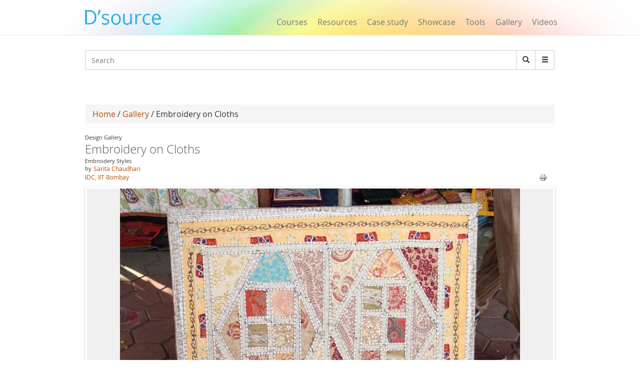

--- FILE ---
content_type: text/html; charset=utf-8
request_url: https://dsource.in/gallery/embroidery-cloths
body_size: 10383
content:
 




<!DOCTYPE html>
<!--[if IEMobile 7]><html class="iem7"  lang="en" dir="ltr"><![endif]-->
<!--[if lte IE 6]><html class="lt-ie9 lt-ie8 lt-ie7"  lang="en" dir="ltr"><![endif]-->
<!--[if (IE 7)&(!IEMobile)]><html class="lt-ie9 lt-ie8"  lang="en" dir="ltr"><![endif]-->
<!--[if IE 8]><html class="lt-ie9"  lang="en" dir="ltr"><![endif]-->
<!--[if (gte IE 9)|(gt IEMobile 7)]><!--><html  lang="en" dir="ltr" prefix="fb: https://ogp.me/ns/fb# og: https://ogp.me/ns#"><!--<![endif]-->

<head>
  <meta charset="utf-8" />
<meta name="description" content="Embroidery of India includes dozens of regional embroidery styles varying by region. This work is done by stretching the fabric on a frame and creating the stitches from a long a needle, and by many other ways. Embroiders often draw inspiration from the beautiful nature around. Utility items being produced commercially today are bed spread, floor cushion, pillow covers and" />
<link rel="canonical" href="https://dsource.in/gallery/embroidery-cloths" />
<meta name="generator" content="Drupal 7 (https://www.drupal.org)" />
<link rel="shortlink" href="https://dsource.in/node/1236" />
<meta property="og:title" content="D&#039;source Design Gallery on Embroidery on Cloths" />
<meta property="og:site_name" content="D&#039;Source" />
<meta property="og:type" content="article" />
<meta property="og:url" content="https://dsource.in/gallery/embroidery-cloths" />
<meta property="og:description" content="Embroidery of India includes dozens of regional embroidery styles varying by region. This work is done by stretching the fabric on a frame and creating the stitches from a long a needle, and by many other ways. Embroiders often draw inspiration from the beautiful nature around. Utility items being produced commercially today are bed spread, floor cushion, pillow covers and sofa cushions etc. The craftsmen use the color shades often blending with the background." />
<meta property="og:image" content="https://dsource.in/sites/default/files/gallery/1236/1.jpg" />
<meta property="og:image" content="https://dsource.in/sites/default/files/gallery/1236/2.jpg" />
<meta property="og:image" content="https://dsource.in/sites/default/files/gallery/1236/3.jpg" />
<meta property="og:image" content="https://dsource.in/sites/default/files/gallery/1236/4.jpg" />
<meta property="og:image" content="https://dsource.in/sites/default/files/gallery/1236/5.jpg" />
<meta property="og:image" content="https://dsource.in/sites/default/files/gallery/1236/6.jpg" />
<meta property="og:updated_time" content="2024-06-25T18:00:09+05:30" />
<meta property="og:image" content="https://dsource.in/sites/default/files/gallery/1236/7.jpg" />
<meta property="og:image" content="https://dsource.in/sites/default/files/gallery/1236/8.jpg" />
<meta property="og:image" content="https://dsource.in/sites/default/files/gallery/1236/9.jpg" />
<meta property="og:image" content="https://dsource.in/sites/default/files/gallery/1236/10.jpg" />
<meta property="og:image" content="https://dsource.in/sites/default/files/gallery/1236/11.jpg" />
<meta property="og:image" content="https://dsource.in/sites/default/files/gallery/1236/12.jpg" />
<meta property="og:image:type" content="image/jpeg" />
<meta property="og:image:width" content="1000" />
<meta property="og:image:height" content="500" />
<meta name="twitter:card" content="summary_large_image" />
<meta name="twitter:title" content="D&#039;source Design Gallery on Embroidery on Cloths" />
<meta name="twitter:url" content="https://dsource.in/gallery/embroidery-cloths" />
<meta name="twitter:description" content="Embroidery of India includes dozens of regional embroidery styles varying by region. This work is done by stretching the fabric on a frame and creating the stitches from a long a needle, and by many" />
<meta name="twitter:image" content="https://dsource.in/sites/default/files/gallery/1236/1.jpg" />
<meta property="article:published_time" content="2015-06-19T13:02:17+05:30" />
<meta property="article:modified_time" content="2024-06-25T18:00:09+05:30" />
<meta itemprop="name" content="D&#039;source Design Gallery on Embroidery on Cloths" />
<meta itemprop="image" content="https://dsource.in/sites/default/files/gallery/1236/1.jpg" />
<meta itemprop="description" content="Embroidery of India includes dozens of regional embroidery styles varying by region. This work is done by stretching the fabric on a frame and creating the stitches from a long a needle, and by many other ways. Embroiders often draw inspiration from the beautiful nature around. Utility items being produced commercially today are bed spread, floor cushion, pillow covers and sofa cushions etc. The craftsmen use the color shades often blending with the background." />
<meta name="dcterms.title" content="D&#039;source Design Gallery on Embroidery on Cloths" />
<meta name="dcterms.creator" content="pratibha" />
<meta name="dcterms.description" content="Embroidery of India includes dozens of regional embroidery styles varying by region. This work is done by stretching the fabric on a frame and creating the stitches from a long a needle, and by many other ways. Embroiders often draw inspiration from the beautiful nature around. Utility items being produced commercially today are bed spread, floor cushion, pillow covers and sofa cushions etc. The craftsmen use the color shades often blending with the background." />
<meta name="dcterms.date" content="2015-06-19T13:02+05:30" />
<meta name="dcterms.type" content="Text" />
<meta name="dcterms.format" content="text/html" />
<meta name="dcterms.identifier" content="https://dsource.in/gallery/embroidery-cloths" />
<link rel="shortcut icon" href="https://www.dsource.in/sites/default/files/siteicon_0.png" type="image/png" />
<meta name="dcterms.modified" content="2024-06-25T18:00+05:30" />
  <title>D'source Design Gallery on Embroidery on Cloths - Embroidery Styles | D'source Digital Online Learning Environment for Design: Courses, Resources, Case Studies, Galleries, Videos</title>

      <meta name="MobileOptimized" content="width">
    <meta name="HandheldFriendly" content="true">
    <meta name="viewport" content="width=device-width">
    <meta name="_globalsign-domain-verification" content="9UWMdEsCCGvMv3nG72ioFKHri9R6SXe7utVfKGaQ_f" /> 
  <meta http-equiv="cleartype" content="on">
   <script async src="https://pagead2.googlesyndication.com/pagead/js/adsbygoogle.js?client=ca-pub-8372568211200764"
     crossorigin="anonymous"></script>
   <!-- Google Analyticsss -->
   <script>
    (function(i,s,o,g,r,a,m){i['GoogleAnalyticsObject']=r;i[r]=i[r]||function(){
    (i[r].q=i[r].q||[]).push(arguments)},i[r].l=1*new Date();a=s.createElement(o),
    m=s.getElementsByTagName(o)[0];a.async=1;a.src=g;m.parentNode.insertBefore(a,m)
    })(window,document,'script','https://www.google-analytics.com/analytics.js','ga');

    ga('create', 'UA-22370778-1', 'auto');
    ga('send', 'pageview');
   </script>
   <!-- End Google Analytics -->
  <style>
@import url("https://dsource.in/modules/system/system.base.css?t3p73l");
</style>
<style>
@import url("https://dsource.in/modules/comment/comment.css?t3p73l");
@import url("https://dsource.in/modules/field/theme/field.css?t3p73l");
@import url("https://dsource.in/modules/node/node.css?t3p73l");
@import url("https://dsource.in/sites/all/modules/picture/picture_wysiwyg.css?t3p73l");
@import url("https://dsource.in/modules/search/search.css?t3p73l");
@import url("https://dsource.in/modules/user/user.css?t3p73l");
@import url("https://dsource.in/sites/all/modules/views/css/views.css?t3p73l");
@import url("https://dsource.in/sites/all/modules/ckeditor/css/ckeditor.css?t3p73l");
</style>
<style>
@import url("https://dsource.in/sites/all/libraries/colorbox/example3/colorbox.css?t3p73l");
@import url("https://dsource.in/sites/all/modules/ctools/css/ctools.css?t3p73l");
@import url("https://dsource.in/sites/all/modules/node_embed/plugins/node_embed/node_embed.css?t3p73l");
@import url("https://dsource.in/sites/all/modules/video/css/video.css?t3p73l");
@import url("https://dsource.in/sites/all/modules/flexslider/assets/css/flexslider_img.css?t3p73l");
@import url("https://dsource.in/sites/all/libraries/flexslider/flexslider.css?t3p73l");
@import url("https://dsource.in/sites/all/modules/print/print_ui/css/print_ui.theme.css?t3p73l");
@import url("https://dsource.in/sites/all/modules/custom_search/custom_search.css?t3p73l");
@import url("https://dsource.in/sites/all/modules/ds/layouts/ds_2col_stacked/ds_2col_stacked.css?t3p73l");
</style>
<style>
@import url("https://dsource.in/sites/all/themes/mytheme/css/styles.css?t3p73l");
@import url("https://dsource.in/sites/all/themes/mytheme/css/style1.css?t3p73l");
@import url("https://dsource.in/sites/all/themes/mytheme/css/bootstrap.min.css?t3p73l");
</style>
  <script src="https://dsource.in/sites/all/modules/jquery_update/replace/jquery/1.12/jquery.min.js?v=1.12.4"></script>
<script>document.createElement( "picture" );</script>
<script src="https://dsource.in/misc/jquery-extend-3.4.0.js?v=1.12.4"></script>
<script src="https://dsource.in/misc/jquery-html-prefilter-3.5.0-backport.js?v=1.12.4"></script>
<script src="https://dsource.in/misc/jquery.once.js?v=1.2"></script>
<script src="https://dsource.in/misc/drupal.js?t3p73l"></script>
<script src="https://dsource.in/sites/all/modules/jquery_update/js/jquery_browser.js?v=0.0.1"></script>
<script src="https://dsource.in/misc/form-single-submit.js?v=7.98"></script>
<script src="https://dsource.in/sites/all/libraries/colorbox/jquery.colorbox-min.js?t3p73l"></script>
<script src="https://dsource.in/sites/all/modules/colorbox/js/colorbox.js?t3p73l"></script>
<script src="https://dsource.in/sites/all/modules/video/js/video.js?t3p73l"></script>
<script src="https://dsource.in/sites/all/modules/custom_search/js/custom_search.js?t3p73l"></script>
<script src="https://dsource.in/sites/all/libraries/flexslider/jquery.flexslider-min.js?t3p73l"></script>
<script src="https://dsource.in/sites/all/themes/mytheme/js/bootstrap.min.js?t3p73l"></script>
<script>jQuery.extend(Drupal.settings, {"basePath":"\/","pathPrefix":"","setHasJsCookie":0,"ajaxPageState":{"theme":"mytheme","theme_token":"HHyurJfGmNN-JwDqEStAc6Zup6MyBTE1dZKznhPIq7k","js":{"sites\/all\/modules\/picture\/picturefill\/picturefill.min.js":1,"sites\/all\/modules\/picture\/picture.min.js":1,"sites\/all\/modules\/flexslider\/assets\/js\/flexslider.load.js":1,"sites\/all\/modules\/jquery_update\/replace\/jquery\/1.12\/jquery.min.js":1,"0":1,"misc\/jquery-extend-3.4.0.js":1,"misc\/jquery-html-prefilter-3.5.0-backport.js":1,"misc\/jquery.once.js":1,"misc\/drupal.js":1,"sites\/all\/modules\/jquery_update\/js\/jquery_browser.js":1,"misc\/form-single-submit.js":1,"sites\/all\/libraries\/colorbox\/jquery.colorbox-min.js":1,"sites\/all\/modules\/colorbox\/js\/colorbox.js":1,"sites\/all\/modules\/video\/js\/video.js":1,"sites\/all\/modules\/custom_search\/js\/custom_search.js":1,"sites\/all\/libraries\/flexslider\/jquery.flexslider-min.js":1,"sites\/all\/themes\/mytheme\/js\/bootstrap.min.js":1},"css":{"modules\/system\/system.base.css":1,"modules\/system\/system.menus.css":1,"modules\/system\/system.messages.css":1,"modules\/system\/system.theme.css":1,"modules\/comment\/comment.css":1,"modules\/field\/theme\/field.css":1,"modules\/node\/node.css":1,"sites\/all\/modules\/picture\/picture_wysiwyg.css":1,"modules\/search\/search.css":1,"modules\/user\/user.css":1,"sites\/all\/modules\/views\/css\/views.css":1,"sites\/all\/modules\/ckeditor\/css\/ckeditor.css":1,"sites\/all\/libraries\/colorbox\/example3\/colorbox.css":1,"sites\/all\/modules\/ctools\/css\/ctools.css":1,"sites\/all\/modules\/node_embed\/plugins\/node_embed\/node_embed.css":1,"sites\/all\/modules\/video\/css\/video.css":1,"sites\/all\/modules\/flexslider\/assets\/css\/flexslider_img.css":1,"sites\/all\/libraries\/flexslider\/flexslider.css":1,"sites\/all\/modules\/print\/print_ui\/css\/print_ui.theme.css":1,"sites\/all\/modules\/custom_search\/custom_search.css":1,"sites\/all\/modules\/ds\/layouts\/ds_2col_stacked\/ds_2col_stacked.css":1,"sites\/all\/themes\/mytheme\/system.menus.css":1,"sites\/all\/themes\/mytheme\/system.messages.css":1,"sites\/all\/themes\/mytheme\/system.theme.css":1,"sites\/all\/themes\/mytheme\/css\/styles.css":1,"sites\/all\/themes\/mytheme\/css\/style1.css":1,"sites\/all\/themes\/mytheme\/css\/bootstrap.min.css":1}},"colorbox":{"opacity":"0.85","current":"{current} of {total}","previous":"\u00ab Prev","next":"Next \u00bb","close":"Close","maxWidth":"98%","maxHeight":"98%","fixed":true,"mobiledetect":true,"mobiledevicewidth":"100px","file_public_path":"\/sites\/default\/files","specificPagesDefaultValue":"admin*\nimagebrowser*\nimg_assist*\nimce*\nnode\/add\/*\nnode\/*\/edit\nprint\/*\nprintpdf\/*\nsystem\/ajax\nsystem\/ajax\/*"},"custom_search":{"form_target":"_self","solr":0},"flexslider":{"optionsets":{"gallery_sideshow_":{"namespace":"flex-","selector":".slides \u003E li","easing":"swing","direction":"horizontal","reverse":false,"smoothHeight":false,"startAt":0,"animationSpeed":600,"initDelay":0,"useCSS":true,"touch":false,"video":false,"keyboard":true,"multipleKeyboard":false,"mousewheel":0,"controlsContainer":".flex-control-nav-container","sync":"#flexslider-2","asNavFor":"","itemWidth":0,"itemMargin":0,"minItems":0,"maxItems":12,"move":0,"animation":"fade","slideshow":true,"slideshowSpeed":"7000","directionNav":true,"controlNav":false,"prevText":"Previous","nextText":"Next","pausePlay":false,"pauseText":"Pause","playText":"Play","randomize":false,"thumbCaptions":false,"thumbCaptionsBoth":false,"animationLoop":true,"pauseOnAction":false,"pauseOnHover":false,"manualControls":""}},"instances":{"flexslider-1":"gallery_sideshow_"}},"urlIsAjaxTrusted":{"\/gallery\/embroidery-cloths":true}});</script>
      <!--[if lt IE 9]>
    <script src="/sites/all/themes/zen/js/html5-respond.js"></script>
    <![endif]-->
  </head>
<body class="html not-front not-logged-in no-sidebars page-node page-node- page-node-1236 node-type-gallery-img section-gallery" >
      <p id="skip-link">
      <a href="#main-menu" class="element-invisible element-focusable">Jump to navigation</a>
    </p>
      <body>
<div id="page">
        
  <header>
        <meta property="og:image" content="https://dsource.in/sites/all/themes/mytheme/images/dsource-logo1.png">
	<nav class="navbar navbar-default navbar-fixed-top" role="navigation">
        <div class="container">
          <div class="row">
          <div class="col-sm-3">
          <div class="navbar-header">
            <button type="button" class="navbar-toggle" data-toggle="collapse" data-target="#bs-example-navbar-collapse-1">
              <span class="sr-only">Toggle navigation</span><span class="icon-bar"></span><span class="icon-bar"></span><span class="icon-bar"></span>
            </button>
<a href="/" class="navbar-brand">
                <!--D&#8217;source-->
                <img src="https://dsource.in/sites/all/themes/mytheme/images/dsource-logo.png" >
            </a>
          </div>
        </div>
        <div class="col-sm-9">
          <div class="collapse navbar-collapse" id="bs-example-navbar-collapse-1">
            <div class="row"> 
            <div class="col-sm-8 col-sm-offset-4" style="display: none;">
            <ul class="nav navbar-right navbar-nav login_hr" >
                                <li><a>&nbsp;</a><!-- <a style="margin-top: -0px;padding-top: 0px;" href="<?//php print $front_page; ?>user"><Log in</a> --></li>
                    <li class="menu_diff1"> <!-- | -->&nbsp; </li>
                    <li><a>&nbsp;</a><!-- <a style="margin-top: -0px;padding-top: 0px;" href="<? //php print $front_page; ?>user/register">Sign up</a> --></li>
                            <li><hr class="hr" /></li>
            </ul>
          </div>
          <div class="col-sm-12" style="margin-top: 34px;">
            <ul class="nav navbar-right navbar-nav menu_dsource" style="font-size:16px;" >
              
              <li><a href="/course">Courses</a></li>
              <li><a href="/resource">Resources</a></li>
              <li><a href="/case-study">Case study</a></li>
              <li><a href="/showcase">Showcase</a></li>
              <li><a href="/tools">Tools</a></li>
              <li><a href="/gallery">Gallery</a></li>
              
              <li ><a href="/video">Videos</a></li>
              
            </ul>
          </div>
        </div>
          </div>  
          </div>
        </div>
          </div>
        </div>
      </nav>
    </header>

     <section class="main" style="margin-top:100px;margin-bottom:13px;">
      <div class="container" >
        <div class="row search-bar">
            <div class="col-sm-12">
         <!-- <div class="col-md-push-7 col-md-5">-->
            <div class="input-group">  
                <div class="header__region region region-header">
    <div id="block-search-form" class="block block-search first odd" role="search">

      
  <form class="search-form form-search content-search" role="search" action="/gallery/embroidery-cloths" method="post" id="search-block-form" accept-charset="UTF-8"><div><div class="container-inline">
      <h2 class="element-invisible">Search form</h2>
    <div class="input-group" style="display:table;"><input title="Enter the terms you wish to search for." class="custom-search-box custom-search-box form-control wide input form-text" placeholder="Search" type="text" id="edit-search-block-form--2" name="search_block_form" value="" size="131" maxlength="128" /><span class="input-group-btn"><button type="submit" class="btn btn-default form-submit"><i class="glyphicon glyphicon-search"></i><span class="element-invisible">Search</span></button></span></div><div class="form-actions form-wrapper" id="edit-actions"><input class="element-invisible form-submit" type="submit" id="edit-submit" name="op" value="Search" /></div><input type="hidden" name="form_build_id" value="form-1oXCn-u2mF3JezUTodyh3dOlRff87hY7Rpmy37YkPhQ" />
<input type="hidden" name="form_id" value="search_block_form" />
</div>
</div></form>  

</div>
<div id="block-block-6" class="block block-block last even">

        <h2 class="block__title block-title">Search</h2>
    
  <div style="left:-4444px; position:absolute">
<ul>
<a href="https://agar.live/unblocked-games/">unblocked games</a>
<a href="https://agar.live/retro-bowl/">retro bowl</a>
	<li><a href="https://www.symbaloo.com/mix/yohoho-unblocked-github">yohoho</a></li>
	<li><a href="https://transparencia.congresojal.gob.mx/repositorio/unblocked-games.php">unblocked games</a></li>
</ul>

<p><span style="color:red"><a href="https://www.4shared.com/u/n7UeJEUr/loniye7215.html">unblocked games</a>-</span></p>

<p><span style="color:red"><span style="color:red"><a href="https://disqus.com/by/disqus_bL5QFvqc3r/about/">unblocked games</a>-</span></span></p>

<p><span style="color:red"><span style="color:red"><span style="color:red"><a href="https://www.ted.com/profiles/50503902">unblocked games</a>-</span></span></span></p>

<p><span style="color:red"><span style="color:red"><span style="color:red"><span style="color:red"><a href="https://slides.com/unblockedgames8">unblocked games</a>-</span></span></span></span></p>

<p><span style="color:red"><span style="color:red"><span style="color:red"><span style="color:red"><a href="http://id.kaywa.com/unblockedgames8">unblocked games</a>-</span></span></span></span></p>

<p><span style="color:red"><span style="color:red"><span style="color:red"><span style="color:red"><a href="https://pastelink.net/hnkdleel">unblocked games</a>-</span></span></span></span></p>

<p><span style="color:red"><span style="color:red"><span style="color:red"><span style="color:red"><a href="https://conifer.rhizome.org/unblockedgames8">unblocked games</a>-</span></span></span></span></p>

<p><span style="color:red"><span style="color:red"><span style="color:red"><span style="color:red"><a href="https://www.coursera.org/user/f0e7e1e86c58cf1de1c10ad847e043a5">unblocked games</a>-</span></span></span></span></p>

<p><span style="color:red"><span style="color:red"><span style="color:red"><span style="color:red"><a href="https://independent.academia.edu/unblockedgames5">unblocked games</a>-</span></span></span></span></p>

<p><span style="color:red"><span style="color:red"><span style="color:red"><span style="color:red"><a href="https://www.awwwards.com/unblockedgames8/">unblocked games</a>-</span></span></span></span></p>

<p><span style="color:red"><span style="color:red"><span style="color:red"><span style="color:red"><a href="https://wakelet.com/@unblockedgames43182">unblocked games</a>-</span></span></span></span></p>

<p><span style="color:red"><span style="color:red"><span style="color:red"><span style="color:red"><a href="https://www.mindmeister.com/users/channel/128019979">unblocked games</a>-</span></span></span></span></p>

<p><span style="color:red"><span style="color:red"><span style="color:red"><span style="color:red"><a href="https://www.twilightcreationsinc.com/profile/loniye72154485/profile">unblocked games</a>-</span></span></span></span></p>

<p><span style="color:red"><span style="color:red"><span style="color:red"><span style="color:red"><a href="https://spider-web.mn.co/members/36609390">unblocked games</a>-</span></span></span></span></p>

<p><span style="color:red"><span style="color:red"><span style="color:red"><span style="color:red"><a href="https://suzuri.jp/unblockedgames8">unblocked games</a>-</span></span></span></span></p>

<p><span style="color:red"><span style="color:red"><span style="color:red"><span style="color:red"><a href="https://activepages.com.au/profile/unblockedgames8">unblocked games</a>-</span></span></span></span></p>

<p><span style="color:red"><span style="color:red"><span style="color:red"><span style="color:red"><a href="https://www.exchangle.com/unblockedgames8">unblocked games</a>-</span></span></span></span></p>

<p><span style="color:red"><span style="color:red"><span style="color:red"><span style="color:red"><a href="https://www.demilked.com/author/unblockedgames8/">unblocked games</a>-</span></span></span></span></p>

<p><span style="color:red"><span style="color:red"><span style="color:red"><span style="color:red"><a href="https://photozou.jp/user/top/3429528">unblocked games</a>-</span></span></span></span></p>

<p><span style="color:red"><span style="color:red"><span style="color:red"><span style="color:red"><a href="https://goddess-selina-empire.mn.co/members/36609937">unblocked games</a>-</span></span></span></span></p>

<p><span style="color:red"><span style="color:red"><span style="color:red"><span style="color:red"><a href="https://leetcode.com/u/unblockedgames8/">unblocked games</a>-</span></span></span></span></p>

<p><span style="color:red"><span style="color:red"><span style="color:red"><span style="color:red"><a href="https://www.pearltrees.com/unblockedgames8">unblocked games</a>-</span></span></span></span></p>

<p><span style="color:red"><span style="color:red"><span style="color:red"><span style="color:red"><a href="https://coub.com/44993fd7254958721736/edit">unblocked games</a>-</span></span></span></span></p>

<p><span style="color:red"><span style="color:red"><span style="color:red"><span style="color:red"><a href="https://www.decidim.barcelona/profiles/unblocked_games/activity">unblocked games</a>-</span></span></span></span></p>

<p><span style="color:red"><span style="color:red"><span style="color:red"><span style="color:red"><a href="https://www.pledgeme.co.nz/profiles/293696">unblocked games</a>-</span></span></span></span></p>

<p><span style="color:red"><span style="color:red"><span style="color:red"><span style="color:red"><a href="https://www.blurb.com/user/unblock1?profile_preview=true">unblocked games</a>-</span></span></span></span></p>

<p><span style="color:red"><span style="color:red"><span style="color:red"><span style="color:red"><a href="https://hub.docker.com/u/unblockedgames8?_gl=1*15gjqwd*_gcl_au*NTAwMTA3NTUxLjE3NjA4MTk3NjY.*_ga*MTIwMTQ5Njk5MS4xNzUzMDIzMjk5*_ga_XJWPQMJYHQ*czE3NjE3NTM4MTMkbzEyMyRnMSR0MTc2MTc1NjAzOCRqNjAkbDAkaDA.">unblocked games</a>-</span></span></span></span></p>

<p><span style="color:red"><span style="color:red"><span style="color:red"><span style="color:red"><a href="https://phat4life.mn.co/members/36610532">unblocked games</a>-</span></span></span></span></p>

<p><span style="color:red"><span style="color:red"><span style="color:red"><span style="color:red"><a href="https://ilm.iou.edu.gm/members/unblockedgames8/">unblocked games</a>-</span></span></span></span></p>

<p><span style="color:red"><span style="color:red"><span style="color:red"><span style="color:red"><a href="https://www.tripadvisor.com/Profile/unblockedg219">unblocked games</a>-</span></span></span></span></p>

<p><span style="color:red"><span style="color:red"><span style="color:red"><span style="color:red"><a href="https://longbets.org/user/unblockedgames8/">unblocked games</a>-</span></span></span></span></p>

<p><span style="color:red"><span style="color:red"><span style="color:red"><span style="color:red"><a href="https://www.temptalia.com/members/unblockedgames8/profile/">unblocked games</a>-</span></span></span></span></p>

<p><span style="color:red"><span style="color:red"><span style="color:red"><span style="color:red"><a href="https://www.1001fonts.com/users/unblockedgames8/">unblocked games</a>-</span></span></span></span></p>

<p><span style="color:red"><span style="color:red"><span style="color:red"><span style="color:red"><a href="https://lxgonline.mn.co/members/36610807">unblocked games</a>-</span></span></span></span></p>

<p><span style="color:red"><span style="color:red"><span style="color:red"><span style="color:red"><a href="https://sketchfab.com/unblockedgames8">unblocked games</a>-</span></span></span></span></p>

<p><span style="color:red"><span style="color:red"><span style="color:red"><span style="color:red"><a href="https://oregon-swing-netork.mn.co/members/36610848">unblocked games</a>-</span></span></span></span></p>

<p><span style="color:red"><span style="color:red"><span style="color:red"><span style="color:red"><a href="https://you-noob.mn.co/members/36610898">unblocked games</a>-</span></span></span></span></p>

<p><span style="color:red"><span style="color:red"><span style="color:red"><span style="color:red"><a href="https://www.reddit.com/user/unblockedgames8/">unblocked games</a>-</span></span></span></span></p>

<p><span style="color:red"><span style="color:red"><span style="color:red"><span style="color:red"><a href="https://buyandsellhair.com/author/unblockedgames8/">unblocked games</a>-</span></span></span></span></p>

<p><span style="color:red"><span style="color:red"><span style="color:red"><span style="color:red"><a href="https://unsplash.com/@unblockedgames8">unblocked games</a>-</span></span></span></span></p>

<p><span style="color:red"><span style="color:red"><span style="color:red"><span style="color:red"><a href="https://account.archdaily.com/us/users/profile">unblocked games</a>-</span></span></span></span></p>

<p><span style="color:red"><span style="color:red"><span style="color:red"><span style="color:red"><a href="http://freestyler.ws/user/593992/unblockedgames8">unblocked games</a>-</span></span></span></span></p>

<p><span style="color:red"><span style="color:red"><span style="color:red"><span style="color:red"><a href="https://www.inkitt.com/unblockedgames8">unblocked games</a>-</span></span></span></span></p>

<p><span style="color:red"><span style="color:red"><span style="color:red"><span style="color:red"><a href="https://www.longisland.com/profile/unblockedgames8">unblocked games</a>-</span></span></span></span></p>

<p><span style="color:red"><span style="color:red"><span style="color:red"><span style="color:red"><a href="https://www.openstreetmap.org/user/unblocked%20games76">unblocked games</a>-</span></span></span></span></p>

<p><span style="color:red"><span style="color:red"><span style="color:red"><span style="color:red"><a href="https://www.mixcloud.com/unblockedgames8/">unblocked games</a>-</span></span></span></span></p>

<p><span style="color:red"><span style="color:red"><span style="color:red"><span style="color:red"><a href="https://devpost.com/loniye7215">unblocked games</a>-</span></span></span></span></p>

<p><span style="color:red"><span style="color:red"><span style="color:red"><span style="color:red"><a href="https://www.empowher.com/users/unblockedgames8">unblocked games</a>-</span></span></span></span></p>

<p><span style="color:red"><span style="color:red"><span style="color:red"><span style="color:red"><a href="https://peatix.com/user/28178232/view">unblocked games</a>-</span></span></span></span></p>

<p><span style="color:red"><span style="color:red"><span style="color:red"><span style="color:red"><a href="https://500px.com/p/loniye7215">unblocked games</a>-</span></span></span></span></p>
</div>
  

</div>
  </div>
              <span class="input-group-btn dropdown" style="font-size:14px;">
                    <button class="btn btn-default form-submit dropbtn"  type="submit"><i class="glyphicon glyphicon-menu-hamburger"></i></button>
                    <div class="dropdown-content">
                    <a href="https://www.dsource.in/animation-design">Animation Design</a>
                    <a href="https://www.dsource.in/communication-design">Communication Design</a>
                    <a href="https://www.dsource.in/design-fundamentals">Design Fundamentals</a>
                    <a href="https://www.dsource.in/interaction-design">Interaction Design</a>
                    <a href="https://www.dsource.in/product-design">Product Design</a>
                    <a href="https://www.dsource.in/tools">Tools for Design</a>
                    <a href="https://www.dsource.in/open-design">Open Design</a>
                   </div>  
              </span>
          
            </div>
          </div>
        </div>
        <div class="row">
          <div class="col-sm-12" style="text-align:right;">  
          <div id="google_translate_element"></div><script type="text/javascript">
function googleTranslateElementInit() {
  new google.translate.TranslateElement({pageLanguage: 'en'}, 'google_translate_element');
}
</script>
          </div>
        </div>
      </div>

    </section>    

  <div id="main">
    <div class="container" >
        <div class="row">
            <div id="content" class="column" role="main">
      
    </div>
                                        <div class="col-sm-12">
                                        <div class="breadcrumb"><a href="/">Home</a> / <a href="/gallery">Gallery</a> / Embroidery on Cloths </div>                    <a id="main-content"></a>
                                                                                                                                                                
<div  class="ds-2col-stacked node node-gallery-img node-admin_publish view-mode-full clearfix">

    <div class="">  <div>
    <div class="row"><div class="col-sm-12"><div class="gal_info">Design Gallery</div><h3 class="media-heading text-gray">Embroidery on Cloths </h3><div class="gal_info">Embroidery Styles</div><div><div class="field-name-field-documented gal_info">by 
</div><div class="gal_dept_pad gal_auth"><span><a href="mailto:sarita.bhangale@gmail.com" target="_blank" rel="Author">Sarita Chaudhari </a></span><div class="gal_dept_pad"><a href="http://www.idc.iitb.ac.in/" target="_blank">IDC, IIT Bombay</a></div></div><div class="send_url"><ul class="links inline"><li class="print_html first last"><a href="/print/gallery/embroidery-cloths" title="Display a printer-friendly version of this page." class="print-page" onclick="window.open(this.href); return false" rel="nofollow"><img class="print-icon" src="https://dsource.in/sites/all/modules/print/icons/print_icon.png" width="16px" height="16px" alt="Printer-friendly version" title="Printer-friendly version" /></a></li>
</ul></div><div class="view view-gallery-sideshow view-id-gallery_sideshow view-display-id-block view-dom-id-586d0e817cf23b2fe0ad9c4e5c353235">
        
  
  
      <div class="view-content">
      <div  id="flexslider-1" class="flexslider optionset-gallery-sideshow-">
  <ul class="slides"><li>  
  <div class="views-field views-field-field-gallery-images">        <div class="field-content"><img src="https://dsource.in/sites/default/files/styles/gallary_images__565_x_800__/public/gallery/1236/1.jpg?itok=nT-bZDye&amp;c=f97a926d000beac8b8adaea9a342e1c1" width="932" height="0" alt="" /><blockquote class="image-field-caption">
  <p>A square pattern embroidery work has been done on a wall hanging.</p>
</blockquote>
</div>  </div></li>
<li>  
  <div class="views-field views-field-field-gallery-images">        <div class="field-content"><img src="https://dsource.in/sites/default/files/styles/gallary_images__565_x_800__/public/gallery/1236/2.jpg?itok=Z0XRrhjI&amp;c=f97a926d000beac8b8adaea9a342e1c1" width="932" height="0" alt="" /><blockquote class="image-field-caption">
  <p>An elephant is embroidered on a wall hanging.</p>
</blockquote>
</div>  </div></li>
<li>  
  <div class="views-field views-field-field-gallery-images">        <div class="field-content"><img src="https://dsource.in/sites/default/files/styles/gallary_images__565_x_800__/public/gallery/1236/3.jpg?itok=1qPFDMud&amp;c=f97a926d000beac8b8adaea9a342e1c1" width="932" height="0" alt="" /><blockquote class="image-field-caption">
  <p>Toran - Embroidery is done on a door hanging which is very common in India.</p>
</blockquote>
</div>  </div></li>
<li>  
  <div class="views-field views-field-field-gallery-images">        <div class="field-content"><img src="https://dsource.in/sites/default/files/styles/gallary_images__565_x_800__/public/gallery/1236/4.jpg?itok=BKxkytiT&amp;c=f97a926d000beac8b8adaea9a342e1c1" width="932" height="0" alt="" /><blockquote class="image-field-caption">
  <p>Toran - Embroidery is done on a door hanging which is very common in India.</p>
</blockquote>
</div>  </div></li>
<li>  
  <div class="views-field views-field-field-gallery-images">        <div class="field-content"><img src="https://dsource.in/sites/default/files/styles/gallary_images__565_x_800__/public/gallery/1236/5.jpg?itok=teowNf8L&amp;c=f97a926d000beac8b8adaea9a342e1c1" width="932" height="0" alt="" /><blockquote class="image-field-caption">
  <p>A bed-sheet is embroidered to make it look very shiny and attractive.</p>
</blockquote>
</div>  </div></li>
<li>  
  <div class="views-field views-field-field-gallery-images">        <div class="field-content"><img src="https://dsource.in/sites/default/files/styles/gallary_images__565_x_800__/public/gallery/1236/6.jpg?itok=Pq6dU-aO&amp;c=f97a926d000beac8b8adaea9a342e1c1" width="932" height="0" alt="" /><blockquote class="image-field-caption">
  <p>Wall hanging - An elephant is embroidered on a wall hanging.</p>
</blockquote>
</div>  </div></li>
<li>  
  <div class="views-field views-field-field-gallery-images">        <div class="field-content"><img src="https://dsource.in/sites/default/files/styles/gallary_images__565_x_800__/public/gallery/1236/7.jpg?itok=_D5A9glk&amp;c=f97a926d000beac8b8adaea9a342e1c1" width="932" height="0" alt="" /><blockquote class="image-field-caption">
  <p>Wall hanging - An elephant is embroidered on a wall hanging.</p>
</blockquote>
</div>  </div></li>
<li>  
  <div class="views-field views-field-field-gallery-images">        <div class="field-content"><img src="https://dsource.in/sites/default/files/styles/gallary_images__565_x_800__/public/gallery/1236/8.jpg?itok=fOw66hcj&amp;c=f97a926d000beac8b8adaea9a342e1c1" width="932" height="0" alt="" /><blockquote class="image-field-caption">
  <p>Wall hanging - A house with background kind of work has been done on a wall hanging.</p>
</blockquote>
</div>  </div></li>
<li>  
  <div class="views-field views-field-field-gallery-images">        <div class="field-content"><img src="https://dsource.in/sites/default/files/styles/gallary_images__565_x_800__/public/gallery/1236/9.jpg?itok=ss8qCj4q&amp;c=f97a926d000beac8b8adaea9a342e1c1" width="932" height="0" alt="" /><blockquote class="image-field-caption">
  <p>Elephant wall hanging - An elephant is embroidered on a wall hanging</p>
</blockquote>
</div>  </div></li>
<li>  
  <div class="views-field views-field-field-gallery-images">        <div class="field-content"><img src="https://dsource.in/sites/default/files/styles/gallary_images__565_x_800__/public/gallery/1236/10.jpg?itok=IVo2PP0x&amp;c=f97a926d000beac8b8adaea9a342e1c1" width="932" height="0" alt="" /><blockquote class="image-field-caption">
  <p>Wall hanging - Different pattern embroidery work has been done on a wall hanging.</p>
</blockquote>
</div>  </div></li>
<li>  
  <div class="views-field views-field-field-gallery-images">        <div class="field-content"><img src="https://dsource.in/sites/default/files/styles/gallary_images__565_x_800__/public/gallery/1236/11.jpg?itok=lERn32u8&amp;c=f97a926d000beac8b8adaea9a342e1c1" width="932" height="0" alt="" /><blockquote class="image-field-caption">
  <p>Pillow cushion - A square pattern embroidery work has been done on a pillow cushion.</p>
</blockquote>
</div>  </div></li>
<li>  
  <div class="views-field views-field-field-gallery-images">        <div class="field-content"><img src="https://dsource.in/sites/default/files/styles/gallary_images__565_x_800__/public/gallery/1236/12.jpg?itok=GSERq8hL&amp;c=f97a926d000beac8b8adaea9a342e1c1" width="932" height="0" alt="" /><blockquote class="image-field-caption">
  <p>Pillow cushion - A square pattern embroidery work has been done on a pillow cushion.</p>
</blockquote>
</div>  </div></li>
</ul></div>
    </div>
  
  
  
  
  
  
</div><div class="field field-name-gallery-sideshow-thumbnail-block field-type-ds field-label-hidden"><div class="field-items"><div class="field-item even"><div class="view view-gallery-sideshow view-id-gallery_sideshow view-display-id-block_1 flex-control-nav flex-control-thumbs view-dom-id-1769cf6d274b7900b28ff9d52dff06e9">
        
  
  
      <div class="view-content">
      <table class="views-view-grid cols-6">
  
  <tbody>
          <tr >
                  <td  class="myrow">
              
  <div class="views-field views-field-field-gallery-images">        <div class="field-content image_opacity"><a href="#10282"><img src="https://dsource.in/sites/default/files/styles/gallery_200x200/public/gallery/1236/1.jpg?itok=iocauXmd&amp;c=12d8482035a75bb0b382cb479874b6c9" alt="" /><blockquote class="image-field-caption">
  <p>A square pattern embroidery work has been done on a wall hanging.</p>
</blockquote>


</a></div>  </div>          </td>
                  <td  class="myrow">
              
  <div class="views-field views-field-field-gallery-images">        <div class="field-content image_opacity"><a href="#10283"><img src="https://dsource.in/sites/default/files/styles/gallery_200x200/public/gallery/1236/2.jpg?itok=wjNheNvI&amp;c=14a9890db930ef884e7d03d19dc28ad4" alt="" /><blockquote class="image-field-caption">
  <p>An elephant is embroidered on a wall hanging.</p>
</blockquote>


</a></div>  </div>          </td>
                  <td  class="myrow">
              
  <div class="views-field views-field-field-gallery-images">        <div class="field-content image_opacity"><a href="#10284"><img src="https://dsource.in/sites/default/files/styles/gallery_200x200/public/gallery/1236/3.jpg?itok=_5qCKgzK&amp;c=9955dabe89962426ec614c447bffc075" alt="" /><blockquote class="image-field-caption">
  <p>Toran - Embroidery is done on a door hanging which is very common in India.</p>
</blockquote>


</a></div>  </div>          </td>
                  <td  class="myrow">
              
  <div class="views-field views-field-field-gallery-images">        <div class="field-content image_opacity"><a href="#10285"><img src="https://dsource.in/sites/default/files/styles/gallery_200x200/public/gallery/1236/4.jpg?itok=qw6akjnn&amp;c=3c5375d889205af4d893e0e948b1daaa" alt="" /><blockquote class="image-field-caption">
  <p>Toran - Embroidery is done on a door hanging which is very common in India.</p>
</blockquote>


</a></div>  </div>          </td>
                  <td  class="myrow">
              
  <div class="views-field views-field-field-gallery-images">        <div class="field-content image_opacity"><a href="#10286"><img src="https://dsource.in/sites/default/files/styles/gallery_200x200/public/gallery/1236/5.jpg?itok=OxhSXCHO&amp;c=3c5375d889205af4d893e0e948b1daaa" alt="" /><blockquote class="image-field-caption">
  <p>A bed-sheet is embroidered to make it look very shiny and attractive.</p>
</blockquote>


</a></div>  </div>          </td>
                  <td  class="myrow">
              
  <div class="views-field views-field-field-gallery-images">        <div class="field-content image_opacity"><a href="#10287"><img src="https://dsource.in/sites/default/files/styles/gallery_200x200/public/gallery/1236/6.jpg?itok=hvV8U9oy&amp;c=7531943c73bf6aca245b919e2e60cce7" alt="" /><blockquote class="image-field-caption">
  <p>Wall hanging - An elephant is embroidered on a wall hanging.</p>
</blockquote>


</a></div>  </div>          </td>
              </tr>
          <tr >
                  <td  class="myrow">
              
  <div class="views-field views-field-field-gallery-images">        <div class="field-content image_opacity"><a href="#10288"><img src="https://dsource.in/sites/default/files/styles/gallery_200x200/public/gallery/1236/7.jpg?itok=bV_80waR&amp;c=bfe109da0e9bd7241326511f1422dc3c" alt="" /><blockquote class="image-field-caption">
  <p>Wall hanging - An elephant is embroidered on a wall hanging.</p>
</blockquote>


</a></div>  </div>          </td>
                  <td  class="myrow">
              
  <div class="views-field views-field-field-gallery-images">        <div class="field-content image_opacity"><a href="#10289"><img src="https://dsource.in/sites/default/files/styles/gallery_200x200/public/gallery/1236/8.jpg?itok=j6JYYPId&amp;c=69e194eb12917fbd98e53a73dc262825" alt="" /><blockquote class="image-field-caption">
  <p>Wall hanging - A house with background kind of work has been done on a wall hanging.</p>
</blockquote>


</a></div>  </div>          </td>
                  <td  class="myrow">
              
  <div class="views-field views-field-field-gallery-images">        <div class="field-content image_opacity"><a href="#10290"><img src="https://dsource.in/sites/default/files/styles/gallery_200x200/public/gallery/1236/9.jpg?itok=7IxNO77k&amp;c=9241c3d6998dfe23b4dbc783d0b49341" alt="" /><blockquote class="image-field-caption">
  <p>Elephant wall hanging - An elephant is embroidered on a wall hanging</p>
</blockquote>


</a></div>  </div>          </td>
                  <td  class="myrow">
              
  <div class="views-field views-field-field-gallery-images">        <div class="field-content image_opacity"><a href="#10291"><img src="https://dsource.in/sites/default/files/styles/gallery_200x200/public/gallery/1236/10.jpg?itok=R_VUvUaI&amp;c=9d7b223873b9ba22d3d4d36ba91ecabb" alt="" /><blockquote class="image-field-caption">
  <p>Wall hanging - Different pattern embroidery work has been done on a wall hanging.</p>
</blockquote>


</a></div>  </div>          </td>
                  <td  class="myrow">
              
  <div class="views-field views-field-field-gallery-images">        <div class="field-content image_opacity"><a href="#10292"><img src="https://dsource.in/sites/default/files/styles/gallery_200x200/public/gallery/1236/11.jpg?itok=sAh7tFPr&amp;c=3c5375d889205af4d893e0e948b1daaa" alt="" /><blockquote class="image-field-caption">
  <p>Pillow cushion - A square pattern embroidery work has been done on a pillow cushion.</p>
</blockquote>


</a></div>  </div>          </td>
                  <td  class="myrow">
              
  <div class="views-field views-field-field-gallery-images">        <div class="field-content image_opacity"><a href="#10293"><img src="https://dsource.in/sites/default/files/styles/gallery_200x200/public/gallery/1236/12.jpg?itok=ZCBL4deI&amp;c=6e7a939e197034a875bd5822a1cc2def" alt="" /><blockquote class="image-field-caption">
  <p>Pillow cushion - A square pattern embroidery work has been done on a pillow cushion.</p>
</blockquote>


</a></div>  </div>          </td>
              </tr>
      </tbody>
</table>
    </div>
  
  
  
  
  
  
</div></div></div></div><div class="two_col"><p>Embroidery of India includes dozens of regional embroidery styles varying by region. This work is done by stretching the fabric on a frame and creating the stitches from a long a needle, and by many other ways. Embroiders often draw inspiration from the beautiful nature around. Utility items being produced commercially today are bed spread, floor cushion, pillow covers and sofa cushions etc. The craftsmen use the color shades often blending with the background.<br />
 </p>
</div><div class="view view-gallery-sideshow view-id-gallery_sideshow view-display-id-block_2 view-dom-id-784731dda4f6b006607f7a845f14592d">
        
  
  
      <div class="view-content">
        <div class="views-row views-row-1 views-row-odd views-row-first">
      
  <div class="views-field views-field-field-gallery-images">        <div class="field-content"><div class="gallary_full"><div><a class="anchor" name=10282></a></div>
<img src="https://dsource.in/sites/default/files/gallery/1236/1.jpg" width="800" height="600" alt="" /><blockquote class="image-field-caption">
  <p>A square pattern embroidery work has been done on a wall hanging.</p>
</blockquote>

</div></div>  </div>  </div>
  <div class="views-row views-row-2 views-row-even">
      
  <div class="views-field views-field-field-gallery-images">        <div class="field-content"><div class="gallary_full"><div><a class="anchor" name=10283></a></div>
<img src="https://dsource.in/sites/default/files/gallery/1236/2.jpg" width="800" height="600" alt="" /><blockquote class="image-field-caption">
  <p>An elephant is embroidered on a wall hanging.</p>
</blockquote>

</div></div>  </div>  </div>
  <div class="views-row views-row-3 views-row-odd">
      
  <div class="views-field views-field-field-gallery-images">        <div class="field-content"><div class="gallary_full"><div><a class="anchor" name=10284></a></div>
<img src="https://dsource.in/sites/default/files/gallery/1236/3.jpg" width="800" height="600" alt="" /><blockquote class="image-field-caption">
  <p>Toran - Embroidery is done on a door hanging which is very common in India.</p>
</blockquote>

</div></div>  </div>  </div>
  <div class="views-row views-row-4 views-row-even">
      
  <div class="views-field views-field-field-gallery-images">        <div class="field-content"><div class="gallary_full"><div><a class="anchor" name=10285></a></div>
<img src="https://dsource.in/sites/default/files/gallery/1236/4.jpg" width="800" height="600" alt="" /><blockquote class="image-field-caption">
  <p>Toran - Embroidery is done on a door hanging which is very common in India.</p>
</blockquote>

</div></div>  </div>  </div>
  <div class="views-row views-row-5 views-row-odd">
      
  <div class="views-field views-field-field-gallery-images">        <div class="field-content"><div class="gallary_full"><div><a class="anchor" name=10286></a></div>
<img src="https://dsource.in/sites/default/files/gallery/1236/5.jpg" width="800" height="600" alt="" /><blockquote class="image-field-caption">
  <p>A bed-sheet is embroidered to make it look very shiny and attractive.</p>
</blockquote>

</div></div>  </div>  </div>
  <div class="views-row views-row-6 views-row-even">
      
  <div class="views-field views-field-field-gallery-images">        <div class="field-content"><div class="gallary_full"><div><a class="anchor" name=10287></a></div>
<img src="https://dsource.in/sites/default/files/gallery/1236/6.jpg" width="800" height="600" alt="" /><blockquote class="image-field-caption">
  <p>Wall hanging - An elephant is embroidered on a wall hanging.</p>
</blockquote>

</div></div>  </div>  </div>
  <div class="views-row views-row-7 views-row-odd">
      
  <div class="views-field views-field-field-gallery-images">        <div class="field-content"><div class="gallary_full"><div><a class="anchor" name=10288></a></div>
<img src="https://dsource.in/sites/default/files/gallery/1236/7.jpg" width="800" height="600" alt="" /><blockquote class="image-field-caption">
  <p>Wall hanging - An elephant is embroidered on a wall hanging.</p>
</blockquote>

</div></div>  </div>  </div>
  <div class="views-row views-row-8 views-row-even">
      
  <div class="views-field views-field-field-gallery-images">        <div class="field-content"><div class="gallary_full"><div><a class="anchor" name=10289></a></div>
<img src="https://dsource.in/sites/default/files/gallery/1236/8.jpg" width="800" height="600" alt="" /><blockquote class="image-field-caption">
  <p>Wall hanging - A house with background kind of work has been done on a wall hanging.</p>
</blockquote>

</div></div>  </div>  </div>
  <div class="views-row views-row-9 views-row-odd">
      
  <div class="views-field views-field-field-gallery-images">        <div class="field-content"><div class="gallary_full"><div><a class="anchor" name=10290></a></div>
<img src="https://dsource.in/sites/default/files/gallery/1236/9.jpg" width="800" height="600" alt="" /><blockquote class="image-field-caption">
  <p>Elephant wall hanging - An elephant is embroidered on a wall hanging</p>
</blockquote>

</div></div>  </div>  </div>
  <div class="views-row views-row-10 views-row-even">
      
  <div class="views-field views-field-field-gallery-images">        <div class="field-content"><div class="gallary_full"><div><a class="anchor" name=10291></a></div>
<img src="https://dsource.in/sites/default/files/gallery/1236/10.jpg" width="800" height="600" alt="" /><blockquote class="image-field-caption">
  <p>Wall hanging - Different pattern embroidery work has been done on a wall hanging.</p>
</blockquote>

</div></div>  </div>  </div>
  <div class="views-row views-row-11 views-row-odd">
      
  <div class="views-field views-field-field-gallery-images">        <div class="field-content"><div class="gallary_full"><div><a class="anchor" name=10292></a></div>
<img src="https://dsource.in/sites/default/files/gallery/1236/11.jpg" width="800" height="600" alt="" /><blockquote class="image-field-caption">
  <p>Pillow cushion - A square pattern embroidery work has been done on a pillow cushion.</p>
</blockquote>

</div></div>  </div>  </div>
  <div class="views-row views-row-12 views-row-even views-row-last">
      
  <div class="views-field views-field-field-gallery-images">        <div class="field-content"><div class="gallary_full"><div><a class="anchor" name=10293></a></div>
<img src="https://dsource.in/sites/default/files/gallery/1236/12.jpg" width="800" height="600" alt="" /><blockquote class="image-field-caption">
  <p>Pillow cushion - A square pattern embroidery work has been done on a pillow cushion.</p>
</blockquote>

</div></div>  </div>  </div>
    </div>
  
  
  
  
  
  
</div></div></div>  </div>
  </div>  <div class="row">  <div class="col-sm-9 col-sm-push-3" >
      </div>

  <div class="col-sm-3 col-sm-pull-9" style="margin-top:10px;">
      </div>
  </div></div>

    
                        
                </div>
                
                                                                    
        </div>
    </div>
</div>
    <!--<div id="navigation">

              <nav id="main-menu" role="navigation" tabindex="-1">
          <h2 class="element-invisible">Main menu</h2><ul class="links inline clearfix"><li class="menu-218 first last"><a href="/">Home</a></li>
</ul>        </nav>
      
      
    </div>-->

    
<div class="scroll-to-top"> </div>

  
    <footer id="footer" class="region region-footer">
    
      <hr>

      <div class="container">
        <div class="row">

         <div class="col-md-12">
            <h3 class="text-brand"><a href="https://www.dsource.in" style=" color:#25B0E5; font-weight: 0; font-size: 30px;">
            <img src="https://dsource.in/sites/all/themes/mytheme/images/dsource-logo.png" ></a>
            </h3>
            <p class="muted credit">Creating Digital-learning Environment for Design</p>
            <br>
          </div>

          <div class="col-sm-12 col-md-4">
            <form role="form" action="https://www.dsource.in/dmailer/thankyou_subscribe.php" method='post' >
              <div class="form-group">
                <label for="exampleInputEmail1">Subscribe to Newsletters</label>
                <input type="email" name='email' class="form-control" id="email" placeholder="Enter email" required>
              </div>
              <button type="submit" class="btn btn-sm btn-default">Subscribe</button>
            </form>
            <br>
          </div>

          <div class="col-sm-12 col-md-1"></div>

          <div class="col-sm-4 col-md-2">
            <ul class="footer-links">
              <!-- <li><a href="https://www.dsource.in/ourdsource" target="_blank">Our D'source</a></li> -->
              <li><a href="https://www.dsource.in/course">Courses</a></li>
              <li><a href="https://www.dsource.in/resource">Resources</a></li>
              <li><a href="https://www.dsource.in/case-study">Case study</a></li>
              <li><a href="https://www.dsource.in/showcase">Showcase</a></li>
              <li><a href="https://www.dsource.in/tools">Tools</a></li>
              <li><a href="https://www.dsource.in/gallery">Gallery</a></li>
              <li><a href="https://www.dsource.in/video">Videos</a></li>
            </ul>
          </div>

          <div class="col-sm-4 col-md-3">
            <ul class="footer-links">
                <li><a href="https://www.dsource.in/animation-design">Animation Design</a></li>
                <li><a href="https://www.dsource.in/communication-design">Communication Design</a></li>
                <li><a href="https://www.dsource.in/design-fundamentals">Design Fundamentals</a></li>
                <li><a href="https://www.dsource.in/interaction-design">Interaction Design</a></li>
                <li><a href="https://www.dsource.in/product-design">Product Design</a></li>
                <li><a href="https://www.dsource.in/tools">Tools for Design</a></li>
                <li><a href="https://www.dsource.in/open-design">Open Design</a></li>
                <li><a href="https://ourdsource.in/" target="_blank">Contribute to our Dsource</a></li>
            </ul>
          </div>

          <div class="col-sm-4 col-md-2">
            <ul class="footer-links">
              <li><a href="https://www.dsource.in/about">About</a></li>
              <li><a href="https://www.dsource.in/about/people">People</a></li>
              <!--<li><a href="https://www.dsource.in/about/events">Events</a></li>-->
              <li><a href="https://www.dsource.in/dcontent/events/events.html">Events</a></li>              
              <li><a href="https://www.dsource.in/jobs">Job@D'source</a></li>
              <li><a href="https://www.dsource.in/about/contact-details">Contact Us</a></li>
              <li><a href="https://www.dsource.in/about/privacy-policy">Privacy Policy</a></li>
              <!--<li><a data-toggle="modal" data-target="#myModal">Indian Language</a> </li>-->
              <li><a href="https://play.google.com/store/apps/details?id=com.ekalpa.dsource">Download App</a></li>
              <li><a href="https://www.youtube.com/c/dsourceindia" target="_blank">YouTube</a></li>
              <li><a href="https://www.facebook.com/dsourceindia" target="_blank">Facebook</a></li>
              <li><a href="https://twitter.com/dsourcein" target="_blank">Twitter</a></li>

            </ul>
          </div>

        </div>
      </div>

      <br>
    
  </footer>
    <!-- Modal -->
<div class="modal fade" id="myModal" tabindex="-1" role="dialog" aria-labelledby="myModalLabel" aria-hidden="true">
  <div class="modal-dialog">
    <div class="modal-content">
      <div class="modal-header">
        <button type="button" class="close" data-dismiss="modal" aria-hidden="true">&times;</button>
        <a class="img_lang img_inadian_lang" href=""  data-dismiss="modal">Indian Language</a>

      </div>
      <div class="modal-body">
        <div class="row">
          <div class="col-sm-4">
            <a id="google_en" class="img_lang img_eng" href="#googtrans/en"  data-dismiss="modal">English</a>
            <a id="google_bn" class="img_lang img_bang" href="#googtrans/bn" data-dismiss="modal">Bangali</a>
            <a id="google_gu" class="img_lang img_gujarati" href="#googtrans/gu" data-dismiss="modal">Gujarati</a>
            <a id="google_hi" class="img_lang img_hindi" href="#googtrans/hi" data-dismiss="modal">Hindi</a>
          </div>
          
          <div class="col-sm-4"> 
            <a id="google_kn" class="img_lang img_kannada" href="#googtrans/kn" data-dismiss="modal">Kannada</a>
            <a id="google_ml" class="img_lang img_malayalam" href="#googtrans/ml" data-dismiss="modal">Malayalam</a>
            <a id="google_mr" class="img_lang img_marathi" href="#googtrans/mr" data-dismiss="modal">Marathi</a>
            <a id="google_pa" class="img_lang img_punjabi" href="#googtrans/pa" data-dismiss="modal">Punjabi</a>
          </div>
          
          <div class="col-sm-4"> 
              <a id="google_sd" class="img_lang img_sindhi" href="#googtrans/sd" data-dismiss="modal">Sindhi</a>
              <a id="google_ta" class="img_lang img_tamil" href="#googtrans/ta" data-dismiss="modal">Tamil</a>
              <a id="google_te" class="img_lang img_telugu" href="#googtrans/te" data-dismiss="modal">Telugu</a>
              <a id="google_ur" class="img_lang img_urdu" href="#googtrans/ur" data-dismiss="modal">Urdu</a>
          </div>    
        </div>  
      </div>
      <!-- <div class="modal-footer">
        <button type="button" class="btn btn-default" data-dismiss="modal">Close</button>
        <button type="button" class="btn btn-primary">Save changes</button>
      </div> -->
    </div>
  </div>
</div>

</div>
<script type="text/javascript" src="//translate.google.com/translate_a/element.js?cb=googleTranslateElementInit"></script>
</body>
  <script src="https://dsource.in/sites/all/modules/picture/picturefill/picturefill.min.js?v=3.0.1"></script>
<script src="https://dsource.in/sites/all/modules/picture/picture.min.js?v=7.98"></script>
<script src="https://dsource.in/sites/all/modules/flexslider/assets/js/flexslider.load.js?t3p73l"></script>
</body>
</html>


--- FILE ---
content_type: text/html; charset=utf-8
request_url: https://www.google.com/recaptcha/api2/aframe
body_size: 268
content:
<!DOCTYPE HTML><html><head><meta http-equiv="content-type" content="text/html; charset=UTF-8"></head><body><script nonce="dmJu6Za4Q9YGAFSvufBDig">/** Anti-fraud and anti-abuse applications only. See google.com/recaptcha */ try{var clients={'sodar':'https://pagead2.googlesyndication.com/pagead/sodar?'};window.addEventListener("message",function(a){try{if(a.source===window.parent){var b=JSON.parse(a.data);var c=clients[b['id']];if(c){var d=document.createElement('img');d.src=c+b['params']+'&rc='+(localStorage.getItem("rc::a")?sessionStorage.getItem("rc::b"):"");window.document.body.appendChild(d);sessionStorage.setItem("rc::e",parseInt(sessionStorage.getItem("rc::e")||0)+1);localStorage.setItem("rc::h",'1769529936783');}}}catch(b){}});window.parent.postMessage("_grecaptcha_ready", "*");}catch(b){}</script></body></html>

--- FILE ---
content_type: text/css
request_url: https://dsource.in/sites/all/modules/flexslider/assets/css/flexslider_img.css?t3p73l
body_size: 178
content:
/* Avoid scroll bar issues when the slider is next to the edge of the page */
.flexslider .flex-direction-nav a,
.flexslider .flex-direction-nav a {
  display: none;
}
.flexslider:hover .flex-direction-nav a,
.flexslider:hover .flex-direction-nav a {
  display: block;
}
.myrow .views-field-field-gallery-images blockquote {
  display: none;
}